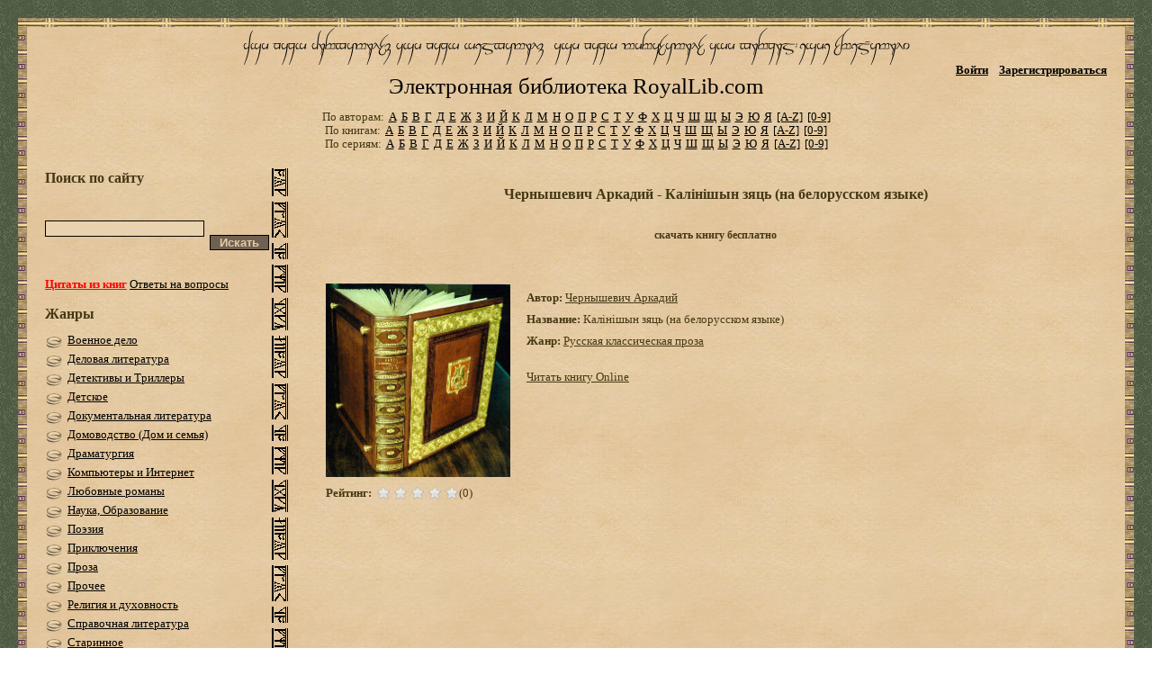

--- FILE ---
content_type: text/html; charset=utf-8
request_url: https://royallib.com/book/chernishevich_arkadiy/kalinishin_zyats_na_belorusskom_yazike.html
body_size: 36361
content:
	<!DOCTYPE html PUBLIC "-//W3C//DTD XHTML 1.0 Transitional//EN" "https://www.w3.org/TR/xhtml1/DTD/xhtml1-transitional.dtd">
<html xmlns="https://www.w3.org/1999/xhtml">
<head>
    <title>Чернышевич Аркадий - Калiнiшын зяць (на белорусском языке), скачать бесплатно книгу в формате fb2, doc, rtf, html, txt</title>
    <meta http-equiv="Content-Type" content="text/html; charset=utf-8" />
    <meta http-equiv="Pragma" content="no-cache">
    <meta name="keywords" content="Чернышевич Аркадий - Калiнiшын зяць (на белорусском языке), скачать бесплатно книгу в формате fb2, doc, rtf, html, txt, скачать книги, бесплатная электронная библиотека, royallib.com, royallib.ru, рояллиб, скачать без регистрации, бесплатно, fb2, doc, rtf, html, txt">
    <meta name="Description" CONTENT="Чернышевич Аркадий - Калiнiшын зяць (на белорусском языке), скачать бесплатно книгу в формате fb2, doc, rtf, html, txt :: Электронная библиотека royallib.com">
    <meta name='yandex-verification' content='55fb0b14841008b8' />
	<meta name="viewport" content="width=device-width, initial-scale=1.0" /> 
    <link rel="icon" href="//royallib.com/img/favicon.ico" type="image/x-icon" />
    <link rel="shortcut icon" href="//royallib.com/img/favicon.ico" type="image/x-icon" />
    <link rel="stylesheet" href="//ajax.googleapis.com/ajax/libs/jqueryui/1.10.4/themes/smoothness/jquery-ui.css" />

    

<!--[if IE]>
<style type="text/css">
    body { width expression(document.body.clientWidth > 1003 ? "1003px" : "779px");  }
</style>
<![endif]-->
    

    <script language="javascript" charset="utf-8" src="//royallib.com/js/h.js?v=2"></script>
    <script language="javascript" charset="utf-8" src="//royallib.com/js/fd.js"></script>

    <script language="javascript" charset="utf-8" src="//royallib.com/js/jscolor/jscolor.js"></script>
    <script type="text/javascript" src="//ajax.googleapis.com/ajax/libs/jquery/1.11.0/jquery.min.js"></script>
    <script src="//ajax.googleapis.com/ajax/libs/jqueryui/1.10.4/jquery-ui.min.js"></script>
    <script type="text/javascript" src="//royallib.com/js/jquery.leanModal.min.js"></script>
    <script type="text/javascript" src="//royallib.com/js/password_strength_plugin.js"></script>
    <script src="//royallib.com/js/cropper.min.js"></script>
        <script language="javascript" charset="utf-8" src="//royallib.com/js/misc.js"></script>

    
    <script language="javascript">
		left_bar = false;
        $(document).ready( function() {

            //BASIC
            $(".password_test").passStrength({
                userid: "#user_id"

            });

            $(".cropper").cropper({
                aspectRatio: 1,
                preview: ".extra-preview",
                data: {x1: 10, y1: 10, width: 50, height: 50},
                done: function(data) {
                    var coords = data.x1 + ";" + data.y1 + ";" + data.height;
                    $("#coords").val(coords);
                }
            });
                        if ( window.location.hash == '#login' ) {
                $("#modal_trigger").click();
            }
            			 var top_show = 200;
		  var delay = 1000;
			$(window).scroll(function () {
			 
			  if ($(this).scrollTop() > top_show) $('#top').fadeIn();
			  else $('#top').fadeOut();
			});
			$('#top').click(function () { 
		   
			  $('body, html').animate({
				scrollTop: 0
			  }, delay);
			});
        });
		 
		  
    </script>
    
	<!--[if lt IE 9]>  <link href="//royallib.com/css/index_csss.css" type="text/css" rel="stylesheet"/> <![endif] -->
    <link href="//royallib.com/css/index_csss.css?v=2" type="text/css" rel="stylesheet" media="only screen and (min-device-width : 960px)" />
	<link rel="stylesheet" href="//royallib.com/css/index_css_adapt.css?v=2" media="only screen and (max-device-width : 950px)">
    <link href="//royallib.com/css/pwd_style.css" rel="stylesheet" type="text/css" />
    <link href="//royallib.com/css/login_popup.css" rel="stylesheet" type="text/css" />
    <link  href="//royallib.com/css/cropper.min.css" rel="stylesheet">
	
    
<noindex>	
<script>window.yaContextCb = window.yaContextCb || [] </script> 
  <script>
    document.addEventListener('DOMContentLoaded', () => {
      const bannersConfig = {
        // Десктопные баннеры (только высота)
        "01j78m0h17x0d9xwkkrqj00npe": { 
          type: "desktop", 
          sizes: { desktop: { height: "250px", maxWidth: "100%" }, mobile: null } 
        },
        "01j78m122xrs7dz3yxxrganpbf": { 
          type: "desktop", 
          sizes: { desktop: { height: "250px", maxWidth: "100%" }, mobile: null } 
        },
        // Мобильный баннер (фиксированные размеры)
        "01j78m0h1c2j8p96k68t8h4ggk": { 
          type: "mobile", 
          sizes: { desktop: null, mobile: { height: "250px", width: "300px" } } 
        }
      };
	  
	  // Проверка типа устройства
      const isMobile = () => window.innerWidth <= 768;
      const currentDevice = isMobile() ? "mobile" : "desktop";
	  // Обработка всех баннеров
      document.querySelectorAll('[caramel-id]').forEach(container => {
        const id = container.getAttribute('caramel-id');
        const config = bannersConfig[id];
        
        if (config && config.sizes[currentDevice]) {
		  // Устанавливаем размеры
          const { height, width, maxWidth } = config.sizes[currentDevice];
          
          // Для десктопа: фиксируем высоту, ширина - 100% (или ограничиваем maxWidth)
          container.style.height = height;
          if (maxWidth) container.style.maxWidth = maxWidth;
          if (width) container.style.width = width;
          
          container.style.margin = '10px auto';
          container.style.overflow = 'hidden';
        } else {
		  // Скрываем ненужные баннеры
          container.style.display = 'none';
        }
      });
      // Загрузка Caramel.js
      setTimeout(() => {
        const script = document.createElement('script');
        script.src = 'https://cdn.digitalcaramel.com/caramel.js';
        script.async = true;
        document.head.appendChild(script);
      }, 700);
    });
  </script>
</noindex>
    
</head>
<body>
<div class="kn" style=" z-index: 26; display: none; position: absolute;"><input class="modal_triger" href="#modal"type="button" value="Сохранить цитату" style="padding: 0px 10px 0px 10px; background-color: #6F6151; color: #E5CAA4; font-weight: bold;" onClick="window.location='#modal'"/><input type="button" value="Описание" style="margin-left: 3px; padding: 0px 10px 0px 10px; background-color: #6F6151; color: #E5CAA4; font-weight: bold;" onclick="window.open('//royallib.com/quotes_desc.html')"/></div>
<!--LiveInternet counter--><script type="text/javascript"><!--
    new Image().src = "//counter.yadro.ru/hit?r"+
            escape(document.referrer)+((typeof(screen)=="undefined")?"":
            ";s"+screen.width+"*"+screen.height+"*"+(screen.colorDepth?
                    screen.colorDepth:screen.pixelDepth))+";u"+escape(document.URL)+
            ";"+Math.random();//--></script><!--/LiveInternet-->

<div class="container">
    <div class="container-in">
        <!-- header -->
        <div class="header">
			<div class="hdr-top">
                <a href="//royallib.com" class="logo">Электронная библиотека RoyalLib.com</a>
				                  <img src="//royallib.com/images/menu.png" width="8%" class="button_side_bar" style="position: absolute; left: 10px; top: 35px;" title="меню" onclick="if(left_bar != true){
																																									$('.left-bar').show(500);
																																									$('.content').hide(500);
																																									left_bar = true;
																																								}
																																								else{
																																									$('.left-bar').hide(500);
																																									$('.content').show(500);
																																									left_bar = false;
																																								}"/>
				<ul class="account">
                    <li><a id="modal_trigger" href="#modal" class="">Войти</a></li>
                    <li><a href="//royallib.com/users/registration" class="">Зарегистрироваться</a></li>
                </ul>
								            </div>
			 <div class="hdr-btm">
                <ul class="sort">
                    <li><span>По авторам:</span></li>
                                            <li><a href="//royallib.com/authors-a.html">А</a></li>
                                            <li><a href="//royallib.com/authors-b.html">Б</a></li>
                                            <li><a href="//royallib.com/authors-v.html">В</a></li>
                                            <li><a href="//royallib.com/authors-g.html">Г</a></li>
                                            <li><a href="//royallib.com/authors-d.html">Д</a></li>
                                            <li><a href="//royallib.com/authors-e.html">Е</a></li>
                                            <li><a href="//royallib.com/authors-zh.html">Ж</a></li>
                                            <li><a href="//royallib.com/authors-z.html">З</a></li>
                                            <li><a href="//royallib.com/authors-i.html">И</a></li>
                                            <li><a href="//royallib.com/authors-j.html">Й</a></li>
                                            <li><a href="//royallib.com/authors-k.html">К</a></li>
                                            <li><a href="//royallib.com/authors-l.html">Л</a></li>
                                            <li><a href="//royallib.com/authors-m.html">М</a></li>
                                            <li><a href="//royallib.com/authors-n.html">Н</a></li>
                                            <li><a href="//royallib.com/authors-o.html">О</a></li>
                                            <li><a href="//royallib.com/authors-p.html">П</a></li>
                                            <li><a href="//royallib.com/authors-r.html">Р</a></li>
                                            <li><a href="//royallib.com/authors-s.html">С</a></li>
                                            <li><a href="//royallib.com/authors-t.html">Т</a></li>
                                            <li><a href="//royallib.com/authors-u.html">У</a></li>
                                            <li><a href="//royallib.com/authors-f.html">Ф</a></li>
                                            <li><a href="//royallib.com/authors-x.html">Х</a></li>
                                            <li><a href="//royallib.com/authors-c.html">Ц</a></li>
                                            <li><a href="//royallib.com/authors-ch.html">Ч</a></li>
                                            <li><a href="//royallib.com/authors-sh.html">Ш</a></li>
                                            <li><a href="//royallib.com/authors-shh.html">Щ</a></li>
                                            <li><a href="//royallib.com/authors-y.html">Ы</a></li>
                                            <li><a href="//royallib.com/authors-eh.html">Э</a></li>
                                            <li><a href="//royallib.com/authors-yu.html">Ю</a></li>
                                            <li><a href="//royallib.com/authors-ya.html">Я</a></li>
                                        <li><a href="//royallib.com/authors-en-a.html">[A-Z]</a></li>
                    <li><a href="//royallib.com/authors-dig.html">[0-9]</a></li>
                </ul>
                <ul class="sort">
                    <li><span>По книгам:</span></li>
                                            <li><a href="//royallib.com/books-a.html">А</a></li>
                                            <li><a href="//royallib.com/books-b.html">Б</a></li>
                                            <li><a href="//royallib.com/books-v.html">В</a></li>
                                            <li><a href="//royallib.com/books-g.html">Г</a></li>
                                            <li><a href="//royallib.com/books-d.html">Д</a></li>
                                            <li><a href="//royallib.com/books-e.html">Е</a></li>
                                            <li><a href="//royallib.com/books-zh.html">Ж</a></li>
                                            <li><a href="//royallib.com/books-z.html">З</a></li>
                                            <li><a href="//royallib.com/books-i.html">И</a></li>
                                            <li><a href="//royallib.com/books-j.html">Й</a></li>
                                            <li><a href="//royallib.com/books-k.html">К</a></li>
                                            <li><a href="//royallib.com/books-l.html">Л</a></li>
                                            <li><a href="//royallib.com/books-m.html">М</a></li>
                                            <li><a href="//royallib.com/books-n.html">Н</a></li>
                                            <li><a href="//royallib.com/books-o.html">О</a></li>
                                            <li><a href="//royallib.com/books-p.html">П</a></li>
                                            <li><a href="//royallib.com/books-r.html">Р</a></li>
                                            <li><a href="//royallib.com/books-s.html">С</a></li>
                                            <li><a href="//royallib.com/books-t.html">Т</a></li>
                                            <li><a href="//royallib.com/books-u.html">У</a></li>
                                            <li><a href="//royallib.com/books-f.html">Ф</a></li>
                                            <li><a href="//royallib.com/books-x.html">Х</a></li>
                                            <li><a href="//royallib.com/books-c.html">Ц</a></li>
                                            <li><a href="//royallib.com/books-ch.html">Ч</a></li>
                                            <li><a href="//royallib.com/books-sh.html">Ш</a></li>
                                            <li><a href="//royallib.com/books-shh.html">Щ</a></li>
                                            <li><a href="//royallib.com/books-y.html">Ы</a></li>
                                            <li><a href="//royallib.com/books-eh.html">Э</a></li>
                                            <li><a href="//royallib.com/books-yu.html">Ю</a></li>
                                            <li><a href="//royallib.com/books-ya.html">Я</a></li>
                                        <li><a href="//royallib.com/books-en-a.html">[A-Z]</a></li>
                    <li><a href="//royallib.com/books-dig.html">[0-9]</a></li>
                </ul>
                <ul class="sort">
                    <li><span>По сериям:</span></li>
                    						<li><a href="//royallib.com/series-a.html">А</a></li>
                    						<li><a href="//royallib.com/series-b.html">Б</a></li>
                    						<li><a href="//royallib.com/series-v.html">В</a></li>
                    						<li><a href="//royallib.com/series-g.html">Г</a></li>
                    						<li><a href="//royallib.com/series-d.html">Д</a></li>
                    						<li><a href="//royallib.com/series-e.html">Е</a></li>
                    						<li><a href="//royallib.com/series-zh.html">Ж</a></li>
                    						<li><a href="//royallib.com/series-z.html">З</a></li>
                    						<li><a href="//royallib.com/series-i.html">И</a></li>
                    						<li><a href="//royallib.com/series-j.html">Й</a></li>
                    						<li><a href="//royallib.com/series-k.html">К</a></li>
                    						<li><a href="//royallib.com/series-l.html">Л</a></li>
                    						<li><a href="//royallib.com/series-m.html">М</a></li>
                    						<li><a href="//royallib.com/series-n.html">Н</a></li>
                    						<li><a href="//royallib.com/series-o.html">О</a></li>
                    						<li><a href="//royallib.com/series-p.html">П</a></li>
                    						<li><a href="//royallib.com/series-r.html">Р</a></li>
                    						<li><a href="//royallib.com/series-s.html">С</a></li>
                    						<li><a href="//royallib.com/series-t.html">Т</a></li>
                    						<li><a href="//royallib.com/series-u.html">У</a></li>
                    						<li><a href="//royallib.com/series-f.html">Ф</a></li>
                    						<li><a href="//royallib.com/series-x.html">Х</a></li>
                    						<li><a href="//royallib.com/series-c.html">Ц</a></li>
                    						<li><a href="//royallib.com/series-ch.html">Ч</a></li>
                    						<li><a href="//royallib.com/series-sh.html">Ш</a></li>
                    						<li><a href="//royallib.com/series-shh.html">Щ</a></li>
                    						<li><a href="//royallib.com/series-y.html">Ы</a></li>
                    						<li><a href="//royallib.com/series-eh.html">Э</a></li>
                    						<li><a href="//royallib.com/series-yu.html">Ю</a></li>
                    						<li><a href="//royallib.com/series-ya.html">Я</a></li>
                                        <li><a href="//royallib.com/series-en-a.html">[A-Z]</a></li>
                    <li><a href="//royallib.com/series-dig.html">[0-9]</a></li>
                </ul>
            </div>
        </div>
        <!-- /header -->

        <!-- center -->
        <div class="center nuclear">
                        <!-- left bar -->
            <div class="left-bar">
                                
                <h3>Поиск по сайту</h3>
                <div id="statusDiv" style="color:white; font-size: 11px; display: none; background-color: red;">Слишком короткий запрос для поиска</div><br>
                <form onsubmit="return searchRedir();" action="//royallib.com/search/" method="post" class="search nuclear">
                    <input type="hidden" name="to" value="result">
                    <input id="q" name="q" type="text" value="" title="Введите фамилию автора либо название книги" class="srch-txt" />&nbsp;&nbsp;
                    <input style="padding: 0px 10px 0px 10px; background-color: #6F6151; color: #E5CAA4; font-weight: bold" type="submit" value="Искать" class="srch-sbm" />
                </form>              
                <a href="//royallib.com/quotes.html" class="asks"><b><font color="red">Цитаты из книг</font></b></a>
                <a href="//royallib.com/faq.html" class="asks">Ответы на вопросы</a>
                </ul>
                <h3>Жанры</h3>
                <ul class="menu">
                                                                                                                    <li>
                                <a href="//royallib.com/genre/voennoe_delo/" title="">Военное дело</a>
                            </li>
                                                                                                <li>
                                <a href="//royallib.com/genre/delovaya_literatura/" title="">Деловая литература</a>
                            </li>
                                                                                                <li>
                                <a href="//royallib.com/genre/detektivi_i_trilleri/" title="">Детективы и Триллеры</a>
                            </li>
                                                                                                <li>
                                <a href="//royallib.com/genre/detskoe/" title="">Детское</a>
                            </li>
                                                                                                <li>
                                <a href="//royallib.com/genre/dokumentalnaya_literatura/" title="">Документальная литература</a>
                            </li>
                                                                                                <li>
                                <a href="//royallib.com/genre/domovodstvo_dom_i_semya/" title="">Домоводство (Дом и семья)</a>
                            </li>
                                                                                                <li>
                                <a href="//royallib.com/genre/dramaturgiya/" title="">Драматургия</a>
                            </li>
                                                                                                <li>
                                <a href="//royallib.com/genre/kompyuteri_i_internet/" title="">Компьютеры и Интернет</a>
                            </li>
                                                                                                <li>
                                <a href="//royallib.com/genre/lyubovnie_romani/" title="">Любовные романы</a>
                            </li>
                                                                                                <li>
                                <a href="//royallib.com/genre/nauka_obrazovanie/" title="">Наука, Образование</a>
                            </li>
                                                                                                <li>
                                <a href="//royallib.com/genre/poeziya/" title="">Поэзия</a>
                            </li>
                                                                                                <li>
                                <a href="//royallib.com/genre/priklyucheniya/" title="">Приключения</a>
                            </li>
                                                                                                <li>
                                <a href="//royallib.com/genre/proza/" title="">Проза</a>
                            </li>
                                                                                                <li>
                                <a href="//royallib.com/genre/prochee/" title="">Прочее</a>
                            </li>
                                                                                                <li>
                                <a href="//royallib.com/genre/religiya_i_duhovnost/" title="">Религия и духовность</a>
                            </li>
                                                                                                <li>
                                <a href="//royallib.com/genre/spravochnaya_literatura/" title="">Справочная литература</a>
                            </li>
                                                                                                <li>
                                <a href="//royallib.com/genre/starinnoe/" title="">Старинное</a>
                            </li>
                                                                                                <li>
                                <a href="//royallib.com/genre/tehnika/" title="">Техника</a>
                            </li>
                                                                                                <li>
                                <a href="//royallib.com/genre/fantastika/" title="">Фантастика</a>
                            </li>
                                                                                                <li>
                                <a href="//royallib.com/genre/folklor/" title="">Фольклор</a>
                            </li>
                                                                                                <li>
                                <a href="//royallib.com/genre/yumor/" title="">Юмор</a>
                            </li>
                                                                <li>
                        <a href="//royallib.com/genres.html"><b>Список всех жанров</b></a>
                    </li>
                </ul>



                <div class="banner-box">

                    
<center>
<p>&nbsp;</p>

 

 

                    <p>&nbsp;</p>



                    </center>

                    


                </div>
            </div>
            <!-- /left bar -->
                        <!-- content -->
            <div class="wrapper">
                <div class="content">
				<div id="top">^<br />^</div>
    <script type="text/javascript" src="//royallib.com/js/jquery.raty.js"></script>
    <script type="text/javascript" src="//royallib.com/js/bookst_hide_show.js"></script>
	<script type="text/javascript" src="https://vk.com/js/api/share.js?93" charset="windows-1251"></script> 
	<link href="//royallib.com/css/jquery.raty.css" rel="stylesheet" type="text/css" />

    <div id="fb-root"></div>
        <script>
        $(document).ready( function() {
            $('#rating').raty({
                                score: 0,
                click: function(score, evt) {
                    window.location.href = '//royallib.com/books/rate/i:9652/s:' + score;
                }
            });
        });
    </script>
	
	<script type="text/javascript">	
		
		function Check_book(){
			
			var m_method=$('#books_status').attr('method');
			var m_action=$('#books_status').attr('action');
			var m_data=$('#books_status').serialize();
			
			
			$.ajax({
				type: m_method,
				url: m_action,
				data: m_data,
			});
			
			bsHide();
	
		};
		
	</script>

<h1 align=center class="viewbook">Чернышевич Аркадий - Калiнiшын зяць (на белорусском языке)</h1>
<br />


<h1 align=center class="viewbook">
    <font style="font-size: 12px;">скачать книгу бесплатно</font>
</h1>

<p>&nbsp;</p><p>&nbsp;</p>
<table>
	<tr>
		<td valign="top">
					<img src="//royallib.com/img/cover.jpg" width="205px" height="215px" alt="Чернышевич Аркадий - Калiнiшын зяць (на белорусском языке) скачать бесплатно" />
            <div style="padding: 10px 0 0 0">
                <div style="float: left"><b>Рейтинг:</b></div>
                <div style="float: left; padding: 0 0 0 5px" id="rating"></div>
                <div style="">(0)</div>
            </div>

		</td>
		<td valign="top" style="padding-left: 8px">
			<table cellspacing="8px" cellpadding="8px">				<tr>
					<td width="15%">
						<b>Автор:</b>

						<a href="//royallib.com/author/chernishevich_arkadiy.html" title="Все книги Чернышевич Аркадий">Чернышевич Аркадий</a>
					</td>
				</tr>
				<tr>
					<td>
						<b>Название:</b>

						Калiнiшын зяць (на белорусском языке)
					</td>
				</tr>
								<tr>
					<td>
						<b>Жанр:</b>

						<a href="//royallib.com/genre/russkaya_klassicheskaya_proza/" title="Все книги жанра Русская классическая проза">Русская классическая проза</a>
					</td>
				</tr>
																								
				<tr>
					<td width="70%"><p>&nbsp;<!----></p>

					<a href="//royallib.com/read/chernishevich_arkadiy/kalinishin_zyats_na_belorusskom_yazike.html">Читать книгу Online</a>
					                <br><br><br>


</td>
	</tr>
	</table></td></tr></table>



<table cellspacing="8px" cellpadding="8px" width="100%" style="text-align:center;">
<tr><td width="100%" style="text-align:center;">

<p>&nbsp;</p>
<!--noindex-->




<div caramel-id="01j78m0h17x0d9xwkkrqj00npe"></div>

<div caramel-id="01j78m0h1c2j8p96k68t8h4ggk"></div>

<!-- <script>$.post("https://royallib.com/count/count.php", { name: "adsense" } );</script> -->





<p>&nbsp;</p>
<!--/noindex-->
<p>&nbsp;</p>
</td></tr></table>



<table cellspacing="8px" cellpadding="8px">
	<tr><td width="205px">&nbsp;</td>
		<td>



Доступные форматы для скачивания:<br><br><a href="//royallib.com/get/fb2/chernishevich_arkadiy/kalinishin_zyats_na_belorusskom_yazike.zip">Скачать в формате FB2</a> (Размер: 16 Кб)
<br><br><a href="//royallib.com/get/doc/chernishevich_arkadiy/kalinishin_zyats_na_belorusskom_yazike.zip">Скачать в формате DOC</a> (Размер: 17кб)
<br><br><a href="//royallib.com/get/rtf/chernishevich_arkadiy/kalinishin_zyats_na_belorusskom_yazike.zip">Скачать в формате RTF</a> (Размер: 17кб)
<br><br><a href="//royallib.com/get/txt/chernishevich_arkadiy/kalinishin_zyats_na_belorusskom_yazike.zip">Скачать в формате TXT</a> (Размер: 16кб)
<br><br><a href="//royallib.com/get/html/chernishevich_arkadiy/kalinishin_zyats_na_belorusskom_yazike.zip">Скачать в формате HTML</a> (Размер: 17кб)
<br><br><a href="//royallib.com/get/epub/chernishevich_arkadiy/kalinishin_zyats_na_belorusskom_yazike.zip">Скачать в формате EPUB</a> (Размер: 20кб)


					</td>


		<td width="20%" valign="bottom" style="font-size: 10px; padding-left:3em">
			<b>Чернышевич Аркадий</b><br>другие книги автора:<br><br>			
			<a href="//royallib.com/book/chernishevich_arkadiy/kalinishin_zyats_na_belorusskom_yazike.html">Калiнiшын зяць (на белорусском языке)</a><div style="margin:3px 0;"></div>
<br>
			<br>
			

    <div class="dropdown">
        <a class="sharebtn">Поделиться</a>
        <div class="social">
            <ul class="social_root">
                <li>                    
					<a href="https://t.me/share/url?url=https://royallib.com/book/chernishevich_arkadiy/kalinishin_zyats_na_belorusskom_yazike.html&text=Чернышевич Аркадий - Калiнiшын зяць (на белорусском языке)" 
					   target="_blank">
					   <img src="https://royallib.com/img/telegram.svg" height="16" width="16">
					   <span class="telegram-share-text">Поделиться</span>
					</a>
                </li>
                <li>
                    <div id="vk_like"></div>
                    <script type="text/javascript">
                        
							document.write(VK.Share.button()); 
                        
                    </script>
                </li>
                <li>
                    
                        <a target="_blank" class="mrc__plugin_uber_like_button" href="//connect.mail.ru/share" data-mrc-config="{'nc' : '1', 'cm' : '2', 'sz' : '20', 'st' : '2', 'tp' : 'mm'}">Нравится</a>
                        <script src="//cdn.connect.mail.ru/js/loader.js" type="text/javascript" charset="UTF-8"></script>
                    
                </li>
                <li>
                    
                        <div id="ok_shareWidget"></div>
                        <script>

                        </script>
                    
                </li>
            </ul>
        </div>

    </div>

		</td>

				</tr>
				
			</table>

<p>&nbsp;</p>



<p>&nbsp;</p>
<div style="text-align: center;">

<p>&nbsp;</p>
<div style="text-align: center;">
<!--noindex-->



<div caramel-id="01j78m122xrs7dz3yxxrganpbf"></div>


<!-- <script>$.post("https://royallib.com/count/count.php", { name: "adsense" } );</script> -->




<!--/noindex-->
</div>
<p>&nbsp;</p>

</div>
<p>&nbsp;</p>

<table border="0" cellspacing="8px" cellpadding="8px" width="100%">
	<tr>
		<td colspan="3" width="100%" align="center">
</td></tr>

	<tr>
		<td colspan="3"><p>&nbsp;</p><p>&nbsp;</p>                        <div style="clear: both"></div>
            			<div style="text-align: right">
                <a href="//royallib.com/comment/chernishevich_arkadiy/kalinishin_zyats_na_belorusskom_yazike.html">Оставить отзыв о книге</a>
            </div>
					</td>
	</tr>
</table>		
</div>
</div>
<!-- /content -->
</div>
<!-- /center -->



<div id="modal" class="popupContainer" style="display:none;">
    <header class="popupHeader">
        <span class="header_title">Вход</span>
        <span class="modal_close"><i class="fa fa-times">x</i></span>
    </header>
    <section class="popupBody">

        <div class="user_login">
                        <form action="//royallib.com/users/login" method="post">

                <label>Email / Логин</label>
                <input type="text" name="data[username]" />
                <br /><br />

                <label>Пароль</label>
                <input type="password" name="data[pass]" />
                <br /><br />

                <div class="checkbox">
                    <input id="remember" type="checkbox" name="data[rememberMe]" value="1" />
                    <label for="remember">Запомнить меня</label>
                </div>

                <div class="action_btns">
                    <input type="hidden" name="result_url" value="/book/chernishevich_arkadiy/kalinishin_zyats_na_belorusskom_yazike.html" />
                    <input style="padding: 0px 10px 0px 10px; background-color: #6F6151; color: #E5CAA4; font-weight: bold" type="submit" value="Войти" />
                </div>
            </form>
            <a href="//royallib.com/users/reminder" class="forgot_password">Забыли пароль?</a>
            <a href="//royallib.com/users/registration" class="registration">Регистрация на сайте</a>
        </div>
    </section>
</div>


<script>
    $("#modal_trigger, .modal_triger").leanModal({ top : 200, overlay : 0.6, closeButton: ".modal_close" });
</script>

<script>
	
	$(".thumbsup-btn").click(function(e){

        e.preventDefault();
        var comment_id = $(this).attr("meta:index");
        $.get('//royallib.com/comments/thumbs_up/i:' + comment_id);
        var current_rating = parseInt($('#plus_rating-'+comment_id).text());
        var rating = current_rating + 1;
        $('#plus_rating-'+comment_id).text(rating);

        $('#vote-'+comment_id).html('<div style="padding: 0 0 4px 0"><img src="//royallib.com/img/plus_disabled.png" style="width:16px"></div><div><img src="//royallib.com/img/minus_disabled.png" style="width:16px"></div>');

    });

    $(".thumbsdown-btn").click(function(e){

        e.preventDefault();
        var comment_id = $(this).attr("meta:index");
        $.get('//royallib.com/comments/thumbs_down/i:' + comment_id);
        var current_rating = parseInt($('#minus_rating-'+comment_id).text());
        var rating = current_rating + 1;
        $('#minus_rating-'+comment_id).text(rating);

        $('#vote-'+comment_id).html('<div style="padding: 0 0 4px 0"><img src="//royallib.com/img/plus_disabled.png" style="width:16px"></div><div><img src="//royallib.com/img/minus_disabled.png" style="width:16px"></div>');

    });

</script>
<!-- footer -->
<div class="footer">
    <p>&copy; Электронная библиотека RoyalLib.Com, 2010-2025. Контактный e-mail: <a href="mailto:royallib.ru@gmail.com" class="mail">royallib.ru@gmail.com</a> | <a href="//royallib.com/copyright.html">Авторам и правообладателям</a></p>
</div>
<!-- /footer
</div>
</div>

    
<noindex>

</noindex>
    
</body>
</html>
